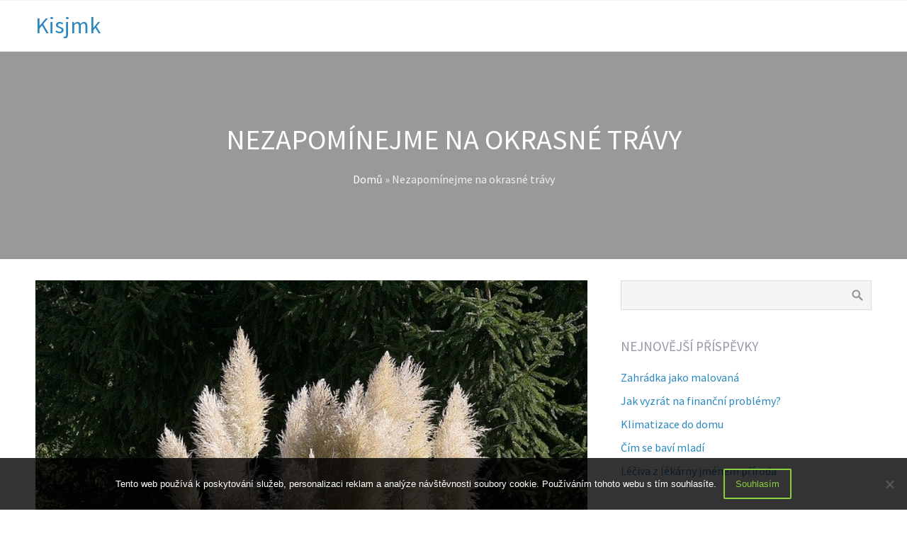

--- FILE ---
content_type: text/css
request_url: https://www.kisjmk.cz/wp-content/themes/allegiant/style.css?ver=6.9
body_size: 5209
content:
/*
Theme Name:Allegiant
Theme URI:http://www.cpothemes.com/theme/allegiant
Description:Allegiant is a free multipurpose WordPress theme perfect for agencies and professionals. This theme comes with support for a full homepage slider, feature blocks, portfolios, services, team members, and even testimonials, all thanks to its companion plugin CPO Content Types. Allegiant is one of the best business WordPress themes thanks to its neutral design and extreme flexibility. Moreover, this theme also integrates with popular plugins such as WooCommerce, Yoast SEO, WPML, and Contact Form 7. 
Tags: one-column, two-columns, right-sidebar, full-width-template, sticky-post, theme-options, custom-background, custom-menu, featured-images, threaded-comments, translation-ready
Author:CPOThemes
Author URI:http://www.cpothemes.com
Version:1.1.5
License:GNU General Public License 2.0 or later
License URI:readme.txt
Text Domain:allegiant
*/


/* --------------------------------------------------------------
GENERAL ELEMENTS
-------------------------------------------------------------- */

/* BODY */
::selection  { color:#fff; background-color:#89ce40; }
::-moz-selection { color:#fff; background-color:#89ce40; }		
body { font-family:'Source Sans Pro', Arial, Helvetica, sans-serif; background:#fff; color:#99a; font-size:1em; line-height:1.6; }

/* HEADINGS */
h1, h2, h3, h4, h5, h6 { color:#567; line-height:1.2; margin:0 0 20px; }
h1 { font-size:2.5em; } 
h2 { font-size:2em; } 
h3 { font-size:1.5em; } 
h4 { font-size:1.3em; } 
h5 { font-size:1.2em; } 
h6 { font-size:1.1em; }

/* HYPERLINKS */
a:link, a:visited { color:#2a88bf; text-decoration:none; }
a:hover { color:#39c; text-decoration:underline; }

/* CITATIONS */
blockquote { display:block; font-style:italic; padding:0 5%; margin:25px 0; }
blockquote cite, blockquote em, blockquote i { font-style:normal; }

/* FORMS */
input[type=text], input[type=password], input[type=input], 
input[type=tel], input[type=url], input[type=email], 
input[type=number], input[type=range], input[type=search], input[type=color], 
input[type=time], input[type=week], input[type=month], input[type=date], input[type=datetime], 
textarea, select { border:1px solid #ddd; padding:8px 6px; background:#f5f5f5; }
input[type=submit] { width:auto; -webkit-appearance:none; }

/* MAIN THEME COLORS */
body .primary-color { color:#89ce40; }
body .primary-color-bg { background-color:#89ce40; }
body .secondary-color { color:#444449; }
body .secondary-color-bg { background-color:#444449; }

/* SHORTCODE CUSTOM STYLING */
html body .button, 
html body .button:link, 
html body .button:visited, 
input[type=submit] { border-radius:2px; border:2px solid #89ce40; text-shadow:none; background:none; color:#89ce40; -moz-transition:0.4s all; -webkit-transition:0.4s all; transition:0.4s all; }
html body .button:hover, 
input[type=submit]:hover { color:#fff; background:#89ce40; }


/* --------------------------------------------------------------
LAYOUT
-------------------------------------------------------------- */

/* WRAPPERS */
.wrapper { margin:0 auto; }


/* TOPMENU */
.topbar { display:block; background:#fff; border-bottom:1px solid #f0f0f0; line-height:34px; font-size:0.9em; }


/* SOCIAL ICONS */
.social { float:right; text-align:right; padding:0; width:auto; }
.social .social-profile { display:block; float:left; color:#999; margin:0; width:40px; font-size:18px;  text-align:center; }
.social .social-profile .social-title { display:none; }
.social .social-profile:hover { text-decoration:none; }



/* HEADER */
.header { position:relative; background:#fff; border-bottom:1px solid #f0f0f0; width:100%; padding:10px 0; }
.header .logo { float:left; padding-top:0; }
.header .header-content { float:right; padding:0 0 0 20px; }


/* HOMEPAGE SLIDES */
.slider { padding:0; margin:0; position:relative; text-align:center; -moz-transition:0.3s all; -webkit-transition:0.3s all; transition:0.3s all; }
.slider-slides { display:block; overflow:hidden; padding:0; margin:0; height:550px; }
.slider-slides .slide { overflow:hidden; background-position:center; background-size:cover; position:relative; list-style:none; width:100%; height:100%; margin:0; padding:0; }
.slider-slides .slide-body { position:absolute; top:15%; left:0; width:100%; }
.slider-slides .container { position:relative; height:inherit; }
.slider-slides .slide-image { float:right; padding:0; width:48%; }
.slider-slides .slide-image img { display:block; margin:0 auto; }
.slider-slides .slide-caption { overflow:hidden; text-transform:uppercase; float:left; padding:0 0 30px; width:48%; text-align:left; }
.slider-slides .slide-caption p:last-child { margin-bottom:0; }
.slider-slides .slide-title { font-size:2.6em; }
.slider-slides .slide-content { position:relative; font-size:1.2em; padding:0 0 30px; margin:0 0 30px; }
.slider-slides .slide-content:after { content:' '; position:absolute; background:#888; bottom:0; left:0; width:100px; height:1px; }
/* Prev/Next */
.slider-prev, 
.slider-next { -moz-transition:0.2s all; -webkit-transition:0.2s all; transition:0.2s all; opacity:0.3; }
.slider:hover .slider-prev, 
.slider:hover .slider-next { opacity:1; }
.slider-prev, 
.slider-next { position:absolute; width:40px; height:100px; font-size:30px; line-height:70px; margin-top:-35px; top:50%; left:1%; text-align:center; color:#fff; z-index:999; cursor:pointer; }
.slider-next { right:1%; left:auto; }
.slider-prev:before,
.slider-prev:after,
.slider-next:before,
.slider-next:after { display:block; content:' '; position:absolute; top:50px; left:25%; width:50px; height:1px; background:#888; border-radius:50px; -moz-transform-origin:left; -webkit-transform-origin:left; transform-origin:left;  }
.slider-prev:before,
.slider-next:before { -moz-transform:rotate(-60deg); -webkit-transform:rotate(-60deg); transform:rotate(-60deg); }
.slider-prev:after,
.slider-next:after { -moz-transform:rotate(60deg); -webkit-transform:rotate(60deg); transform:rotate(60deg); }
.slider-next:before, 
.slider-next:after { left:auto; right:25%; -moz-transform-origin:right; -webkit-transform-origin:right; transform-origin:right; }
/* Transitions */
.slider-slides .slide-body .slide-caption { -moz-transform:translateY(60px); -webkit-transform:translateY(60px); transform:translateY(60px); opacity:0; -moz-transition:1s all; -webkit-transition:1s all; transition:1s all; }
.slider-slides .slide-body .slide-image { -moz-transform:translateY(20px); -webkit-transform:translateY(20px); transform:translateY(20px); opacity:0; -moz-transition:1s all; -webkit-transition:1s all; transition:1s all; }
.slider-slides .cycle-slide-active .slide-caption,
.slider-slides .cycle-slide-active .slide-image { -moz-transform:none; -webkit-transform:none; transform:none; opacity:1; }
.slider-slides .cycle-slide-active .slide-image { -moz-transition-delay:0.8s; -webkit-transition-delay:0.8s; transition-delay:0.8s; }


/* BREADCRUMBS */
.breadcrumb { margin:20px 0 0; }
.breadcrumb-separator{ position:relative; padding-right:20px; margin-right:15px; }
.breadcrumb-separator:before { display:block; position:absolute; top:50%; right:0; list-style:none; font-family:'fontawesome'; content:'/'; font-weight:bold; font-size:12px; color:#ddd; margin-top:-5px; line-height:10px; opacity:0.5; }
.breadcrumb-separator { }
.breadcrumb-link :first-child{}
.breadcrumb-link :hover{}
.breadcrumb-title{}


/* PAGE BANNERS AND TITLES */
.banner { overflow:hidden; padding:0; margin:0; max-height:500px; }
.banner .banner-image { display:block; width:100%; height:auto; line-height:0; padding:0; margin:0; }
.pagetitle { overflow:hidden; position:relative; background:rgba(0,0,0,0.4); background-size:cover; background-position:center; text-align:center; padding:100px 0; margin:0; }
.pagetitle .pagetitle-title { margin:0; font-size:2.5em; text-transform:uppercase; }


/* HOMEPAGE TAGLINE */
.tagline { padding:70px 0; background:rgba(0,0,0,0.4); font-size:1.5em; text-align:center; }


/* SECTIONS */
.section-heading { position:relative; margin:0 0 40px; padding:0 0 30px; text-align:center; line-height:1.2; font-size:2.5em; text-transform:uppercase; }
.section-heading:before { content:' '; position:absolute; background:#bbb; bottom:0; left:50%; margin-left:-50px; width:100px; height:1px; }


/* HOMEPAGE FEATURES */
.features { margin:0; background:#fff; padding:50px 0 10px; }
.features .feature { margin:0 0 40px; text-align:center; }
.features .feature .feature-image { display:block; position:relative; min-height:102px; margin:0 0 20px; }
.features .feature .feature-image img { display:block; margin:0 auto; }
.features .feature .feature-icon { position:absolute; background:#fff; left:50%; top:50%; font-family:'fontawesome'; text-align:center; width:100px; height:100px; font-size:30px; margin:-51px 0 0 -51px; line-height:100px; border:1px solid #ddd; border-radius:50%; }
.features .feature .feature-title { margin:30px 0; font-size:1.2em; text-transform:uppercase; }
.features .feature .feature-content { margin:0; padding:0 0 20px; }


/* TESTIMONIALS */
.team { padding:50px 0 10px; margin:0; }
.home .team { background:rgba(0,0,0,0.4); }
.team .team-member { margin:0 0 40px; }
.team .team-member-image { display:block; width:100%; margin:0; }
.team .team-member-body { background:#fff; border:1px solid #eee; padding:20px; margin:0; }
.team .team-member-title { margin:0; font-size:1.2em; text-transform:uppercase; }
.team .team-member-description { text-transform:uppercase; font-size:0.8em; margin:0 0 5px; }
.team .team-member-content { margin:15px 0 0; }
.team .team-member-content p:last-child { margin-bottom:0; }
.team .team-member-links { margin:10px 0 0; }
.team .team-member-link { display:block; float:left; width:30px; height:30px; line-height:30px; text-align:center; margin:0 10px 0 0; color:#999; border:1px solid #eee; font-family:'fontawesome'; }
.team .team-member-link:hover { text-decoration:none; opacity:0.7; }


/* TESTIMONIALS */
.testimonials { padding:50px 0 10px; background:#fff; margin:0; }
.testimonials .testimonial { margin:0 0 40px; }
.testimonials .testimonial-content { background:rgba(80,80,100,0.05); padding:20px 20px 30px; margin:0; }
.testimonials .testimonial-image { display:block; width:70px; margin:-35px auto 20px; }
.testimonials .testimonial-name { text-align:center; font-size:1.3em; margin:0 0 5px; }
.testimonials .testimonial-position { text-align:center; font-size:0.9em; margin:0; }


/* HOMEPAGE CLIENTS */
.clients { display:block; border-top:1px solid #eee; background:#fff; position:relative; overflow:hidden; margin:0; padding:40px 0 0; }
.clients .client { margin:0 0 40px; }
.clients .client img { display:block; margin:0; width:100%; }


/* PAGE CONTENT */
.main { background:#fff; }


/* SIDEBARS */
.widget { overflow:hidden; margin:0 0 40px; }
.sidebar .widget {  padding:0 0; }
.sidebar .widget:first-child { border-top:none; padding:0; }
.widget .widget-title { font-size:1.2em; text-transform:uppercase; }
.widget ul li { position:relative; padding:0; margin:0 0 8px; }


/* FOOTER */
.subfooter { overflow:hidden; background:rgba(0,0,0,0.4); padding:40px 0 10px;  }
.footer { position:relative; overflow:hidden; background:rgba(0,0,0,0.4); padding:50px 0 30px; clear:both; text-align:center; }
.footer:before { content:' '; position:absolute; background:#bbb; top:0; left:50%; margin-left:-50px; width:100px; height:1px; }


/* --------------------------------------------------------------
NAVIGATION
-------------------------------------------------------------- */

/* TOP MENU */
.topmenu { float:left; }


/* MAIN MENU */
.menu-main { padding-top:5px; float:right; }
/* Menu Elements */
.menu-main li a { padding:10px; font-size:1.1em; color:#99a; }
.menu-main li a .menu-description { }
.menu-main li:hover > a, 
.menu-main li a:hover { }
/* Current item highlight both normally and on hover */
.menu-main .current-menu-ancestor > a, 
.menu-main .current-menu-item > a { }
.menu-main .current_page_ancestor > a:hover, 
.menu-main .current-menu-item > a:hover { }
/* Children Elements */
.menu-main .menu-item-has-children:before { color:#ccc; content:'\f107'; font-size:10px; }
.menu-main li ul { margin:5px 0 0; padding:10px; background:#fff; background:rgba(255,255,255,0.9); border:1px solid #eee; -moz-transition-delay:0.2s; -webkit-transition-delay:0.2s; transition-delay:0.2s; }
.menu-main > li > ul:before { visibility:hidden; content:' '; opacity:0; margin:0; position:absolute; top:0; left:20px; margin:-11px 0 0; border-bottom:10px solid #ddd; border-left:10px solid transparent; border-right:10px solid transparent; z-index:9999; }
.menu-main > li > ul:after { visibility:hidden; content:' '; opacity:0; margin:0; position:absolute; top:0; left:20px; margin:-10px 0 0; border-bottom:10px solid #fff; border-left:10px solid transparent; border-right:10px solid transparent; z-index:9999; }
.menu-main li ul li a { text-transform:none; font-size:0.9em; }
.menu-main li ul li:hover > a, 
.menu-main li ul li a:hover { background-color:none; }


/* MOBILE MENU */
.menu-mobile-open { }


/* FOOTER MENU */
.footermenu {  }
.menu-footer { text-align:center; }
.menu-footer li a { font-weight:bold; }
.menu-footer li ul li a { font-weight:normal; font-size:0.9em; }


/* SUBMENU NAVIGATION */
.menu-sub { }
.menu-sub li { }
.menu-sub li a {  }


/* PORTFOLIO NAVIGATION */
.menu-portfolio { overflow:hidden; text-align:center; margin:0; padding:0; }
.menu-portfolio .menu-item { display:inline-block; padding:10px 25px; text-transform:uppercase; margin:10px 5px; border:1px solid #eee; }
.menu-portfolio .menu-item:hover { text-decoration:none; }
.menu-portfolio .current_page_item, .menu-portfolio .current-cat { border-bottom:0; }
.menu-portfolio .current_page_item a, .menu-portfolio .current-cat a { background:#E85F52; color:#fff; }
.menu-portfolio .current_page_item  ul li a, .menu-portfolio .current-cat ul li a { color:#222; background:none; }


/* NEXT/PREV POST NAVIGATION */
.navigation { }
.navigation .nav-prev,
.navigation .nav-next { padding:0 30px; }
.navigation .nav-prev:before { display:block; position:absolute; top:50%; left:0; list-style:none; font-family:'fontawesome'; content:'\f104'; font-size:30px; color:#999; margin-top:-15px; line-height:30px; }
.navigation .nav-next:before { display:block; position:absolute; top:50%; right:0; list-style:none; font-family:'fontawesome'; content:'\f105'; font-size:30px; color:#999; margin-top:-15px; line-height:30px; }


/* NUMBERED PAGINATION */
.pagination span, 
.pagination a { border-radius:0px; padding:15px 20px; border:1px solid #eee; }


/* NUMBERED PAGINATION FOR SINGLE POSTS */
.postpagination span { }
.postpagination a span { }


/* --------------------------------------------------------------
POSTS & PAGES
-------------------------------------------------------------- */

/* POST LISTING */
.post  { margin:0 0 40px; background:#fff; }
.post .post-image { margin:0; }
.post .post-image img { display:block; margin:0; line-height:0em; width:100%; height:auto; border-radius:0; }
.post .post-body { padding:20px; border:1px solid #ddd; }
.post .post-title { font-size:1.4em; padding:0; margin:0 0 10px 0; }
.post .post-title a { color:inherit; }
.post .post-byline { overflow:hidden; text-transform:uppercase; position:relative; padding:0 0 10px; margin:0 0 20px; color:#aaa; font-size:0.9em; }
.post .post-byline:before { content:' '; position:absolute; background:#bbb; bottom:0; left:0; width:100px; height:1px; }
.post .post-byline div { float:left; position:relative; padding:0 22px 0 0; margin-bottom:10px; }
.post .post-byline div:last-child { padding-right:0; }
.post .post-content { padding:0; margin:0 0 20px 0; }
.post .post-content p:last-child { margin-bottom:0; }
.post .readmore { margin:0; }
.post .post-tags { display:block; margin:0 0; }
.post .post-tags a { display:inline-block; padding:5px 10px; border:1px solid #ddd; border-radius:50px; margin:0 10px 0 0; }
.post .post-comments { float:right; padding:10px 20px; border:1px solid #ddd; border-radius:50px; }
.post .post-comments a { color:inherit; }
.post .post-comments a:hover { opacity:0.7; text-decoration:none; }
.post .post-comments a:after { content:' \f0e5'; font-family:'fontawesome'; }


/* AUTHOR BIOS */
.author-info { clear:both; padding:0; margin:0 0 40px; }
.author-info .author-image { float:left; margin:0; width:100px; }
.author-info .author-image img { display:block; line-height:0; margin:0; border-radius:0; }
.author-info .author-body { margin-left:100px; padding:20px; background:rgba(80,80,100,0.05); }
.author-info .author-name { position:relative; padding:0 0 10px; margin:0 0 10px; }
.author-info .author-name:before { content:' '; position:absolute; background:#bbb; bottom:0; left:0; width:100px; height:1px; }
.author-info .author-description { margin:0 0 10px; }
.author-info .author-social { margin:0 0 0; }
.author-info .author-social a { margin-right:15px; }


/* INDIVIDUAL PORTFOLIO ITEMS */
.cpo_portfolio .portfolio-media { margin:0 0 30px; }
.cpo_portfolio .portfolio-image { text-align:center; }
.cpo_portfolio .portfolio-details { padding-left:5%; margin-bottom:30px; padding:15px 30px 30px; -moz-box-sizing:border-box; -webkit-box-sizing:border-box; box-sizing:border-box; border-radius:2px; }
.cpo_portfolio .portfolio-details div { margin:15px 0 0; border-top:1px solid #fff; padding:15px 0 0 30px; position:relative; }
.cpo_portfolio .portfolio-details p:last-child { margin:0; }
.cpo_portfolio .portfolio-details div:first-child { margin:0; border-top:none; }
.cpo_portfolio .portfolio-details .details-icon { position:absolute; display:block; width:15px; margin-top:1px; font-size:1.3em; text-align:center; left:0; top:17px; }
.cpo_portfolio .portfolio-content { }


/* PORTFOLIO SHOWCASE */
.portfolio { clear:both; padding:50px 0 50px; }
.portfolio { background:#fff; }
.portfolio-item { display:block; overflow:hidden; position:relative; text-align:center; padding:1px; margin:0; }
.portfolio-item-image { display:block; width:100%; overflow:hidden; background:#eee; position:relative; }
.portfolio-item img { display:block; max-width:100%; margin:0 auto; width:100%; height:auto; line-height:0; -moz-transition:0.5s all; -webkit-transition:0.5s all; transition:0.5s all; }
.portfolio-item .portfolio-item-overlay { opacity:0; position:absolute; top:0; bottom:0; left:0; right:0; text-align:center; -moz-transition:0.3s all; -webkit-transition:0.3s all; transition:0.3s all; -moz-transition-delay:0.1s; -webkit-transition-delay:0.1s; transition-delay:0.1s; z-index:9997; }
.portfolio-item .portfolio-item-title,
.portfolio-item .portfolio-item-description { position:absolute; left:0; opacity:0; width:80%; -moz-transition:0.4s all; -webkit-transition:0.4s all; transition:0.4s all; z-index:9998; }
.portfolio-item .portfolio-item-title { font-size:1.3em; opacity:1; text-transform:uppercase; bottom:50%; margin:0 10% -20px; }
.portfolio-item .portfolio-item-description {  top:50%; margin:20px 10% 0; }
.portfolio-item a:hover { text-decoration:none; }
.portfolio-item:hover .portfolio-item-overlay { opacity:0.9; }
.portfolio-item-has-excerpt:hover .portfolio-item-title { opacity:1; margin-bottom:10px; }
.portfolio-item:hover .portfolio-item-description { opacity:1; margin-top:10px; }
.portfolio-item:hover img { -moz-transform:scale(1.1); -webkit-transform:scale(1.1); transform:scale(1.1); }


/* SERVICES */
.services { margin:0; padding:50px 0 10px; }
.home .services { background:rgba(0,0,0,0.4); }
.services .service { margin-bottom:50px; }
.services .service a:hover { text-decoration:none; }
.services .service .service-body { margin-left:70px; }
.services .service .service-icon { font-family:'fontawesome'; float:left; text-align:center; width:50px; height:50px; font-size:40px; margin:0 auto 20px; line-height:50px; }
.services .service .service-title { margin:0 0 10px; font-size:1.2em; text-transform:uppercase; }
.services .service .service-content { margin:0 0 10px; }
.services .service .service-content p:last-child { margin-bottom:0; }


/* --------------------------------------------------------------
COMMENTS
-------------------------------------------------------------- */


/* COMMENTS */
.comments { clear:both; margin:0; }
.commentlist { list-style:none; padding:0; margin:0 0 30px; }
.comment { overflow:hidden; list-style:none; margin:0 0 10px; padding:0; }
.comment .comment-avatar { float:left; width:50px; }
.comment .comment-avatar img { display:block; width:100%; }
.comment .comment-body { margin:0 0 20px 50px; background:rgba(80,80,100,0.05); padding:20px 20px 20px; }
.comment .comment-title { position:relative; padding:0 0 10px; margin:0 0 10px; }
.comment .comment-title:before { content:' '; position:absolute; background:#bbb; bottom:0; left:0; width:100px; height:1px; }
.comment .comment-author { display:block; font-size:1.3em; line-height:1.2em; margin:0 0 5px; }
.comment .comment-date { font-size:0.9em; text-transform:uppercase; }
.comment .comment-approval { display:block; padding:0 10px 0; margin:0; }
.comment .comment-content { margin:0; padding:0; }
.comment .comment-options { overflow:hidden; float:right; text-align:right; padding:5px 10px; border-radius:2px; font-size:0.9em; border:1px solid #eee; }
.comment .comment-options a { margin-left:10px; }
.comment .comment-options a:first-child { margin:0; }
/* Contents Styling for Comment Body */
.comment .comment-content ul, .comment .comment-content ol { margin-bottom:18px; }
.comment .comment-content p:last-child { margin-bottom:6px; }
.comment .comment-content blockquote p:last-child { margin-bottom:24px; }
/* Nested Comments */
.comment .children { list-style:none; margin:0 0 0 50px; }
/* Pingbacks & Trackbacks */
.comments ol.pinglist { margin:0; }
.comments .pingback { list-style:none; margin:0 0 10px 0; }
.comments .pingback .url { font-style:italic; }
/* Author Comments */
.bypostauthor {}


/* COMMENT FORM */
.comment-respond { margin:30px 0; overflow:hidden; position:relative; }
.comment-respond p { overflow:hidden; }
/* Fields */
.comment-respond .comment-notes { display:none; }
.comment-respond .required { color:#ff4b33; }
.comment-respond label{ display:block; padding:5px 0; }
.comment-respond textarea{ height:200px; max-height:400px; min-height:200px; resize:vertical; }
/* Nested Form */
#cancel-comment-reply-link { float:right; display:block; font-size:0.9em; }
/* Allowed Tags */
.comment-respond .form-allowed-tags { display:none; color:#888; font-size:0.9em; }
.comment-respond .form-allowed-tags code { display:block; font-size:0.9em; }
.comment-respond .form-submit { }


/* --------------------------------------------------------------
RESPONSIVE STYLES
-------------------------------------------------------------- */


/* LARGE SCREENS */
@media screen and (min-width: 1280px){}


/* TABLET SCREENS (LANDSCAPE) */
@media screen and (max-width: 1024px){}


/* TABLET PORTRAIT */
@media screen and (max-width: 800px){
    
	.header .logo { float:left; }
	
	.slider-slides .slide .slide-caption,
	.slider-slides .slide .slide-image { float:none; width:auto; }
	
	.pagetitle .pagetitle-title { float:none; font-size:2em; }
	.breadcrumb { float:none; }
}


/* SMARTPHONE */
@media only screen and (max-width: 600px){
	
	.topmenu { display:none; }
	
	.social { float:left; }
	
	.slider-slides .slide .slide-image { display:none; }
	
	/* NAVIGATION */
	.menu-top { text-align:center;  }
	.menu-top li { display:inline-block; }
	.menu-top li a { margin:0 auto; }
	
	.footermenu { float:none; }
	.menu-footer li a { margin:0 10px 10px 0; }
}